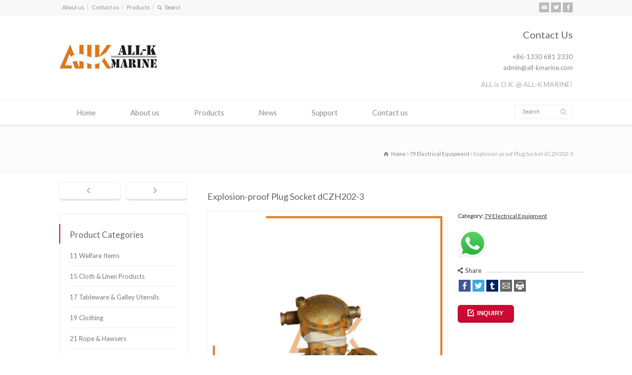

--- FILE ---
content_type: text/html; charset=UTF-8
request_url: https://www.all-kmarine.com/product-detail/explosion-proof-plug-socket-dczh202-3/
body_size: 19155
content:
<!doctype html>
<html lang="en-US" class="no-js">
<head> 
<meta charset="UTF-8" />  
<meta name="viewport" content="width=device-width, initial-scale=1, maximum-scale=1"><link rel="alternate" type="application/rss+xml" title="All-K Marine Co., Ltd. RSS Feed" href="https://www.all-kmarine.com/feed/" />
<link rel="alternate" type="application/atom+xml" title="All-K Marine Co., Ltd. Atom Feed" href="https://www.all-kmarine.com/feed/atom/" />
<link rel="pingback" href="https://www.all-kmarine.com/xmlrpc.php" />
<title>Explosion-proof Plug Socket dCZH202-3 &#8211; All-K Marine Co., Ltd.</title>
<meta name='robots' content='max-image-preview:large' />
<link rel='dns-prefetch' href='//fonts.googleapis.com' />
<link rel="alternate" type="application/rss+xml" title="All-K Marine Co., Ltd. &raquo; Feed" href="https://www.all-kmarine.com/feed/" />
<script type="text/javascript">
window._wpemojiSettings = {"baseUrl":"https:\/\/s.w.org\/images\/core\/emoji\/14.0.0\/72x72\/","ext":".png","svgUrl":"https:\/\/s.w.org\/images\/core\/emoji\/14.0.0\/svg\/","svgExt":".svg","source":{"concatemoji":"https:\/\/www.all-kmarine.com\/wp-includes\/js\/wp-emoji-release.min.js?ver=6.2.2"}};
/*! This file is auto-generated */
!function(e,a,t){var n,r,o,i=a.createElement("canvas"),p=i.getContext&&i.getContext("2d");function s(e,t){p.clearRect(0,0,i.width,i.height),p.fillText(e,0,0);e=i.toDataURL();return p.clearRect(0,0,i.width,i.height),p.fillText(t,0,0),e===i.toDataURL()}function c(e){var t=a.createElement("script");t.src=e,t.defer=t.type="text/javascript",a.getElementsByTagName("head")[0].appendChild(t)}for(o=Array("flag","emoji"),t.supports={everything:!0,everythingExceptFlag:!0},r=0;r<o.length;r++)t.supports[o[r]]=function(e){if(p&&p.fillText)switch(p.textBaseline="top",p.font="600 32px Arial",e){case"flag":return s("\ud83c\udff3\ufe0f\u200d\u26a7\ufe0f","\ud83c\udff3\ufe0f\u200b\u26a7\ufe0f")?!1:!s("\ud83c\uddfa\ud83c\uddf3","\ud83c\uddfa\u200b\ud83c\uddf3")&&!s("\ud83c\udff4\udb40\udc67\udb40\udc62\udb40\udc65\udb40\udc6e\udb40\udc67\udb40\udc7f","\ud83c\udff4\u200b\udb40\udc67\u200b\udb40\udc62\u200b\udb40\udc65\u200b\udb40\udc6e\u200b\udb40\udc67\u200b\udb40\udc7f");case"emoji":return!s("\ud83e\udef1\ud83c\udffb\u200d\ud83e\udef2\ud83c\udfff","\ud83e\udef1\ud83c\udffb\u200b\ud83e\udef2\ud83c\udfff")}return!1}(o[r]),t.supports.everything=t.supports.everything&&t.supports[o[r]],"flag"!==o[r]&&(t.supports.everythingExceptFlag=t.supports.everythingExceptFlag&&t.supports[o[r]]);t.supports.everythingExceptFlag=t.supports.everythingExceptFlag&&!t.supports.flag,t.DOMReady=!1,t.readyCallback=function(){t.DOMReady=!0},t.supports.everything||(n=function(){t.readyCallback()},a.addEventListener?(a.addEventListener("DOMContentLoaded",n,!1),e.addEventListener("load",n,!1)):(e.attachEvent("onload",n),a.attachEvent("onreadystatechange",function(){"complete"===a.readyState&&t.readyCallback()})),(e=t.source||{}).concatemoji?c(e.concatemoji):e.wpemoji&&e.twemoji&&(c(e.twemoji),c(e.wpemoji)))}(window,document,window._wpemojiSettings);
</script>
<style type="text/css">
img.wp-smiley,
img.emoji {
	display: inline !important;
	border: none !important;
	box-shadow: none !important;
	height: 1em !important;
	width: 1em !important;
	margin: 0 0.07em !important;
	vertical-align: -0.1em !important;
	background: none !important;
	padding: 0 !important;
}
</style>
	<link rel='stylesheet' id='wp-block-library-css' href='https://www.all-kmarine.com/wp-includes/css/dist/block-library/style.min.css?ver=6.2.2' type='text/css' media='all' />
<link rel='stylesheet' id='classic-theme-styles-css' href='https://www.all-kmarine.com/wp-includes/css/classic-themes.min.css?ver=6.2.2' type='text/css' media='all' />
<style id='global-styles-inline-css' type='text/css'>
body{--wp--preset--color--black: #000000;--wp--preset--color--cyan-bluish-gray: #abb8c3;--wp--preset--color--white: #ffffff;--wp--preset--color--pale-pink: #f78da7;--wp--preset--color--vivid-red: #cf2e2e;--wp--preset--color--luminous-vivid-orange: #ff6900;--wp--preset--color--luminous-vivid-amber: #fcb900;--wp--preset--color--light-green-cyan: #7bdcb5;--wp--preset--color--vivid-green-cyan: #00d084;--wp--preset--color--pale-cyan-blue: #8ed1fc;--wp--preset--color--vivid-cyan-blue: #0693e3;--wp--preset--color--vivid-purple: #9b51e0;--wp--preset--gradient--vivid-cyan-blue-to-vivid-purple: linear-gradient(135deg,rgba(6,147,227,1) 0%,rgb(155,81,224) 100%);--wp--preset--gradient--light-green-cyan-to-vivid-green-cyan: linear-gradient(135deg,rgb(122,220,180) 0%,rgb(0,208,130) 100%);--wp--preset--gradient--luminous-vivid-amber-to-luminous-vivid-orange: linear-gradient(135deg,rgba(252,185,0,1) 0%,rgba(255,105,0,1) 100%);--wp--preset--gradient--luminous-vivid-orange-to-vivid-red: linear-gradient(135deg,rgba(255,105,0,1) 0%,rgb(207,46,46) 100%);--wp--preset--gradient--very-light-gray-to-cyan-bluish-gray: linear-gradient(135deg,rgb(238,238,238) 0%,rgb(169,184,195) 100%);--wp--preset--gradient--cool-to-warm-spectrum: linear-gradient(135deg,rgb(74,234,220) 0%,rgb(151,120,209) 20%,rgb(207,42,186) 40%,rgb(238,44,130) 60%,rgb(251,105,98) 80%,rgb(254,248,76) 100%);--wp--preset--gradient--blush-light-purple: linear-gradient(135deg,rgb(255,206,236) 0%,rgb(152,150,240) 100%);--wp--preset--gradient--blush-bordeaux: linear-gradient(135deg,rgb(254,205,165) 0%,rgb(254,45,45) 50%,rgb(107,0,62) 100%);--wp--preset--gradient--luminous-dusk: linear-gradient(135deg,rgb(255,203,112) 0%,rgb(199,81,192) 50%,rgb(65,88,208) 100%);--wp--preset--gradient--pale-ocean: linear-gradient(135deg,rgb(255,245,203) 0%,rgb(182,227,212) 50%,rgb(51,167,181) 100%);--wp--preset--gradient--electric-grass: linear-gradient(135deg,rgb(202,248,128) 0%,rgb(113,206,126) 100%);--wp--preset--gradient--midnight: linear-gradient(135deg,rgb(2,3,129) 0%,rgb(40,116,252) 100%);--wp--preset--duotone--dark-grayscale: url('#wp-duotone-dark-grayscale');--wp--preset--duotone--grayscale: url('#wp-duotone-grayscale');--wp--preset--duotone--purple-yellow: url('#wp-duotone-purple-yellow');--wp--preset--duotone--blue-red: url('#wp-duotone-blue-red');--wp--preset--duotone--midnight: url('#wp-duotone-midnight');--wp--preset--duotone--magenta-yellow: url('#wp-duotone-magenta-yellow');--wp--preset--duotone--purple-green: url('#wp-duotone-purple-green');--wp--preset--duotone--blue-orange: url('#wp-duotone-blue-orange');--wp--preset--font-size--small: 13px;--wp--preset--font-size--medium: 20px;--wp--preset--font-size--large: 36px;--wp--preset--font-size--x-large: 42px;--wp--preset--spacing--20: 0.44rem;--wp--preset--spacing--30: 0.67rem;--wp--preset--spacing--40: 1rem;--wp--preset--spacing--50: 1.5rem;--wp--preset--spacing--60: 2.25rem;--wp--preset--spacing--70: 3.38rem;--wp--preset--spacing--80: 5.06rem;--wp--preset--shadow--natural: 6px 6px 9px rgba(0, 0, 0, 0.2);--wp--preset--shadow--deep: 12px 12px 50px rgba(0, 0, 0, 0.4);--wp--preset--shadow--sharp: 6px 6px 0px rgba(0, 0, 0, 0.2);--wp--preset--shadow--outlined: 6px 6px 0px -3px rgba(255, 255, 255, 1), 6px 6px rgba(0, 0, 0, 1);--wp--preset--shadow--crisp: 6px 6px 0px rgba(0, 0, 0, 1);}:where(.is-layout-flex){gap: 0.5em;}body .is-layout-flow > .alignleft{float: left;margin-inline-start: 0;margin-inline-end: 2em;}body .is-layout-flow > .alignright{float: right;margin-inline-start: 2em;margin-inline-end: 0;}body .is-layout-flow > .aligncenter{margin-left: auto !important;margin-right: auto !important;}body .is-layout-constrained > .alignleft{float: left;margin-inline-start: 0;margin-inline-end: 2em;}body .is-layout-constrained > .alignright{float: right;margin-inline-start: 2em;margin-inline-end: 0;}body .is-layout-constrained > .aligncenter{margin-left: auto !important;margin-right: auto !important;}body .is-layout-constrained > :where(:not(.alignleft):not(.alignright):not(.alignfull)){max-width: var(--wp--style--global--content-size);margin-left: auto !important;margin-right: auto !important;}body .is-layout-constrained > .alignwide{max-width: var(--wp--style--global--wide-size);}body .is-layout-flex{display: flex;}body .is-layout-flex{flex-wrap: wrap;align-items: center;}body .is-layout-flex > *{margin: 0;}:where(.wp-block-columns.is-layout-flex){gap: 2em;}.has-black-color{color: var(--wp--preset--color--black) !important;}.has-cyan-bluish-gray-color{color: var(--wp--preset--color--cyan-bluish-gray) !important;}.has-white-color{color: var(--wp--preset--color--white) !important;}.has-pale-pink-color{color: var(--wp--preset--color--pale-pink) !important;}.has-vivid-red-color{color: var(--wp--preset--color--vivid-red) !important;}.has-luminous-vivid-orange-color{color: var(--wp--preset--color--luminous-vivid-orange) !important;}.has-luminous-vivid-amber-color{color: var(--wp--preset--color--luminous-vivid-amber) !important;}.has-light-green-cyan-color{color: var(--wp--preset--color--light-green-cyan) !important;}.has-vivid-green-cyan-color{color: var(--wp--preset--color--vivid-green-cyan) !important;}.has-pale-cyan-blue-color{color: var(--wp--preset--color--pale-cyan-blue) !important;}.has-vivid-cyan-blue-color{color: var(--wp--preset--color--vivid-cyan-blue) !important;}.has-vivid-purple-color{color: var(--wp--preset--color--vivid-purple) !important;}.has-black-background-color{background-color: var(--wp--preset--color--black) !important;}.has-cyan-bluish-gray-background-color{background-color: var(--wp--preset--color--cyan-bluish-gray) !important;}.has-white-background-color{background-color: var(--wp--preset--color--white) !important;}.has-pale-pink-background-color{background-color: var(--wp--preset--color--pale-pink) !important;}.has-vivid-red-background-color{background-color: var(--wp--preset--color--vivid-red) !important;}.has-luminous-vivid-orange-background-color{background-color: var(--wp--preset--color--luminous-vivid-orange) !important;}.has-luminous-vivid-amber-background-color{background-color: var(--wp--preset--color--luminous-vivid-amber) !important;}.has-light-green-cyan-background-color{background-color: var(--wp--preset--color--light-green-cyan) !important;}.has-vivid-green-cyan-background-color{background-color: var(--wp--preset--color--vivid-green-cyan) !important;}.has-pale-cyan-blue-background-color{background-color: var(--wp--preset--color--pale-cyan-blue) !important;}.has-vivid-cyan-blue-background-color{background-color: var(--wp--preset--color--vivid-cyan-blue) !important;}.has-vivid-purple-background-color{background-color: var(--wp--preset--color--vivid-purple) !important;}.has-black-border-color{border-color: var(--wp--preset--color--black) !important;}.has-cyan-bluish-gray-border-color{border-color: var(--wp--preset--color--cyan-bluish-gray) !important;}.has-white-border-color{border-color: var(--wp--preset--color--white) !important;}.has-pale-pink-border-color{border-color: var(--wp--preset--color--pale-pink) !important;}.has-vivid-red-border-color{border-color: var(--wp--preset--color--vivid-red) !important;}.has-luminous-vivid-orange-border-color{border-color: var(--wp--preset--color--luminous-vivid-orange) !important;}.has-luminous-vivid-amber-border-color{border-color: var(--wp--preset--color--luminous-vivid-amber) !important;}.has-light-green-cyan-border-color{border-color: var(--wp--preset--color--light-green-cyan) !important;}.has-vivid-green-cyan-border-color{border-color: var(--wp--preset--color--vivid-green-cyan) !important;}.has-pale-cyan-blue-border-color{border-color: var(--wp--preset--color--pale-cyan-blue) !important;}.has-vivid-cyan-blue-border-color{border-color: var(--wp--preset--color--vivid-cyan-blue) !important;}.has-vivid-purple-border-color{border-color: var(--wp--preset--color--vivid-purple) !important;}.has-vivid-cyan-blue-to-vivid-purple-gradient-background{background: var(--wp--preset--gradient--vivid-cyan-blue-to-vivid-purple) !important;}.has-light-green-cyan-to-vivid-green-cyan-gradient-background{background: var(--wp--preset--gradient--light-green-cyan-to-vivid-green-cyan) !important;}.has-luminous-vivid-amber-to-luminous-vivid-orange-gradient-background{background: var(--wp--preset--gradient--luminous-vivid-amber-to-luminous-vivid-orange) !important;}.has-luminous-vivid-orange-to-vivid-red-gradient-background{background: var(--wp--preset--gradient--luminous-vivid-orange-to-vivid-red) !important;}.has-very-light-gray-to-cyan-bluish-gray-gradient-background{background: var(--wp--preset--gradient--very-light-gray-to-cyan-bluish-gray) !important;}.has-cool-to-warm-spectrum-gradient-background{background: var(--wp--preset--gradient--cool-to-warm-spectrum) !important;}.has-blush-light-purple-gradient-background{background: var(--wp--preset--gradient--blush-light-purple) !important;}.has-blush-bordeaux-gradient-background{background: var(--wp--preset--gradient--blush-bordeaux) !important;}.has-luminous-dusk-gradient-background{background: var(--wp--preset--gradient--luminous-dusk) !important;}.has-pale-ocean-gradient-background{background: var(--wp--preset--gradient--pale-ocean) !important;}.has-electric-grass-gradient-background{background: var(--wp--preset--gradient--electric-grass) !important;}.has-midnight-gradient-background{background: var(--wp--preset--gradient--midnight) !important;}.has-small-font-size{font-size: var(--wp--preset--font-size--small) !important;}.has-medium-font-size{font-size: var(--wp--preset--font-size--medium) !important;}.has-large-font-size{font-size: var(--wp--preset--font-size--large) !important;}.has-x-large-font-size{font-size: var(--wp--preset--font-size--x-large) !important;}
.wp-block-navigation a:where(:not(.wp-element-button)){color: inherit;}
:where(.wp-block-columns.is-layout-flex){gap: 2em;}
.wp-block-pullquote{font-size: 1.5em;line-height: 1.6;}
</style>
<link rel='stylesheet' id='contact-form-7-css' href='https://www.all-kmarine.com/wp-content/plugins/contact-form-7/includes/css/styles.css?ver=4.3.1' type='text/css' media='all' />
<link rel='stylesheet' id='wpfront-scroll-top-css' href='https://www.all-kmarine.com/wp-content/plugins/wpfront-scroll-top/css/wpfront-scroll-top.css?ver=1.4.4' type='text/css' media='all' />
<link rel='stylesheet' id='normalize-css' href='https://www.all-kmarine.com/wp-content/themes/rttheme18/css/normalize.css?ver=6.2.2' type='text/css' media='all' />
<link rel='stylesheet' id='theme-framework-css' href='https://www.all-kmarine.com/wp-content/themes/rttheme18/css/rt-css-framework.css?ver=6.2.2' type='text/css' media='all' />
<link rel='stylesheet' id='fontello-css' href='https://www.all-kmarine.com/wp-content/themes/rttheme18/css/fontello/css/fontello.css?ver=6.2.2' type='text/css' media='all' />
<link rel='stylesheet' id='jackbox-css' href='https://www.all-kmarine.com/wp-content/themes/rttheme18/js/lightbox/css/jackbox.min.css?ver=6.2.2' type='text/css' media='all' />
<link rel='stylesheet' id='theme-style-all-css' href='https://www.all-kmarine.com/wp-content/themes/rttheme18/css/style.css?ver=6.2.2' type='text/css' media='all' />
<link rel='stylesheet' id='jquery-owl-carousel-css' href='https://www.all-kmarine.com/wp-content/themes/rttheme18/css/owl.carousel.css?ver=6.2.2' type='text/css' media='all' />
<link rel='stylesheet' id='flex-slider-css-css' href='https://www.all-kmarine.com/wp-content/themes/rttheme18/css/flexslider.css?ver=6.2.2' type='text/css' media='all' />
<link rel='stylesheet' id='progression-player-css' href='https://www.all-kmarine.com/wp-content/themes/rttheme18/js/video_player/progression-player.css?ver=6.2.2' type='text/css' media='all' />
<link rel='stylesheet' id='progression-skin-minimal-light-css' href='https://www.all-kmarine.com/wp-content/themes/rttheme18/js/video_player/skin-minimal-light.css?ver=6.2.2' type='text/css' media='all' />
<link rel='stylesheet' id='isotope-css-css' href='https://www.all-kmarine.com/wp-content/themes/rttheme18/css/isotope.css?ver=6.2.2' type='text/css' media='all' />
<link rel='stylesheet' id='jquery-colortip-css' href='https://www.all-kmarine.com/wp-content/themes/rttheme18/css/colortip-1.0-jquery.css?ver=6.2.2' type='text/css' media='all' />
<link rel='stylesheet' id='animate-css' href='https://www.all-kmarine.com/wp-content/themes/rttheme18/css/animate.css?ver=6.2.2' type='text/css' media='all' />
<!--[if IE 7]>
<link rel='stylesheet' id='theme-ie7-css' href='https://www.all-kmarine.com/wp-content/themes/rttheme18/css/ie7.css?ver=6.2.2' type='text/css' media='all' />
<![endif]-->
<!--[if lt IE 9]>
<link rel='stylesheet' id='theme-ltie9-css' href='https://www.all-kmarine.com/wp-content/themes/rttheme18/css/before_ie9.css?ver=6.2.2' type='text/css' media='all' />
<![endif]-->
<link rel='stylesheet' id='easy_table_style-css' href='https://www.all-kmarine.com/wp-content/plugins/easy-table/themes/cuscosky/style.css?ver=1.5.3' type='text/css' media='all' />
<link rel='stylesheet' id='tablepress-default-css' href='https://www.all-kmarine.com/wp-content/plugins/tablepress/css/default.min.css?ver=1.7' type='text/css' media='all' />
<link rel='stylesheet' id='theme-skin-css' href='https://www.all-kmarine.com/wp-content/themes/rttheme18/css/orange-style.css?ver=6.2.2' type='text/css' media='all' />
<style id='theme-skin-inline-css' type='text/css'>
.retina#logo{background: url('https://www.all-kmarine.com/wp-content/uploads/2016/07/ALL-K-MARINE-LOGO-B.jpg') no-repeat scroll 0 0 / 100% auto transparent;-moz-background-size:100%;-webkit-background-size:100%;-o-background-size:100%; background-size: 100%;} .retina#logo img{display: none;}
#navigation_bar > ul > li > a{font-family:'Lato',sans-serif;font-weight:normal !important}.flex-caption,.pricing_table .table_wrap ul > li.caption,.pricing_table .table_wrap.highlight ul > li.caption,.banner p,.sidebar .featured_article_title,.footer_widgets_row .featured_article_title,.latest-news a.title,h1,h2,h3,h4,h5{font-family:'Lato',sans-serif;font-weight:normal !important}body,#navigation_bar > ul > li > a span,.product_info h5,.product_item_holder h5,#slogan_text{font-family:'Lato',sans-serif;font-weight:normal !important}.testimonial .text,blockquote p{font-family:'Lato',sans-serif;font-weight:normal !important}#navigation_bar > ul > li > a{font-size:15px}#navigation_bar > ul > li.current_page_item > a:after,#navigation_bar > ul > li.current-menu-ancestor > a:after,#navigation_bar > ul > li:hover > a:after,#navigation_bar > ul > li > a:after{background-color:#ca0a31}#navigation .sub-menu li a:hover,#navigation .sub-menu li:hover > a{box-shadow:inset 2px 0 0 #ca0a31}#navigation_bar > ul > li.current_page_item > a,#navigation_bar > ul > li.current-menu-ancestor > a,#navigation_bar > ul > li > a:hover,#navigation_bar > ul > li:hover > a{color:#ca0a31}.content_block_background .social_share .s_buttons,.content_block_background .woocommerce span.onsale,.woocommerce-page .content_block_background span.onsale,.woocommerce .content_block_background mark,.content_block_background .woocommerce .addresses .title .edit,.woocommerce-page .content_block_background .addresses .title .edit,.content_block_background .flex-active-slide .caption-one,.content_block_background .flexslider .flex-direction-nav a,.content_block_background .flexslider .carousel .flex-direction-nav a,.content_block_background .imgeffect a,.content_block_background .featured .default_icon .heading_icon,.content_block_background .medium_rounded_icon,.content_block_background .big_square_icon,.content_block_background .title_icon,.content_block_background .button_.default,.content_block_background .pricing_table .table_wrap.highlight ul > li.price div:before,.content_block_background .featured a.read_more,.content_block_background .featured a.more-link,.content_block_background .carousel-holder.with_heading .owl-controls .owl-buttons div,.content_block_background .rt-toggle ol li .toggle-number,.content_block_background .rt-toggle ol li.open .toggle-number,.content_block_background .latest-news .featured-image .date,.content_block_background .social_share .icon-share:before,.content_block_background .commententry .navigation > div,.content_block_background .commententry .navigation a,.content_block_background .blog_list h1[class^="icon-"]:before,.content_block_background .blog_list h2[class^="icon-"]:before,.content_block_background hr.style-six:before,.content_block_background .with_borders .box:before,.content_block_background .portfolio_boxes .box:before,.content_block_background .with_borders .box:after,.content_block_background .portfolio_boxes .box:after,.content_block_background .tab-style-three .tabs .with_icon a.current > span:before,.content_block_background .sidebar .featured_article_title:before{background:#ca0a31}.content_block_background .pricing_table .table_wrap.highlight ul > li.caption,.content_block_background .flex-active-slide .caption-one,.content_block_background .flexslider .flex-direction-nav a,.content_block_background .flexslider .carousel .flex-direction-nav a,.content_block_background .imgeffect a,.content_block_background .chained_contents > ul li:hover .image.chanied_media_holder:after,.content_block_background .chained_contents li:hover .icon_holder.rounded:before{background-color:#ca0a31}.content_block_background a,.content_block_background .widget_archive ul li a:hover,.content_block_background .widget_links ul li a:hover,.content_block_background .widget_nav_menu ul li a:hover,.content_block_background .widget_categories ul li a:hover,.content_block_background .widget_meta ul li a:hover,.content_block_background .widget_recent_entries  ul li a:hover,.content_block_background .widget_pages  ul li a:hover,.content_block_background .widget_rss ul li a:hover,.content_block_background .widget_recent_comments ul li a:hover,.content_block_background .widget_rt_categories ul li a:hover,.content_block_background .widget_product_categories ul li a:hover,.content_block_background .imgeffect a:hover,.content_block_background .woocommerce .star-rating,.woocommerce-page .content_block_background  .star-rating,.content_block_background .woocommerce .cart-collaterals .cart_totals h2:before,.woocommerce-page .content_block_background .cart-collaterals .cart_totals h2:before,.content_block_background .woocommerce .cart-collaterals .shipping_calculator h2:before,.woocommerce-page .content_block_background .cart-collaterals .shipping_calculator h2:before,.woocommerce-account .content_block_background .woocommerce .addresses h3:before,.content_block_background .heading_icon,.content_block_background .large_icon,.content_block_background .big_icon,.content_block_background .big_rounded_icon,.content_block_background .featured a.read_more:hover,.content_block_background a.more-link:hover,.content_block_background .latest-news-2 a.title:hover,.content_block_background .social_share:hover .icon-share:before,.content_block_background h1 a:hover,.content_block_background h2 a:hover,.content_block_background h3 a:hover,.content_block_background h4 a:hover,.content_block_background h5 a:hover,.content_block_background h6 a:hover,.content_block_background .with_icons.colored > li span,.content_block_background #reply-title:before,.content_block_background a,.content_block_background .widget_archive ul li a:hover,.content_block_background .widget_links ul li a:hover,.content_block_background .widget_nav_menu ul li a:hover,.content_block_background .widget_categories ul li a:hover,.content_block_background .widget_meta ul li a:hover,.content_block_background .widget_recent_entries ul li a:hover,.content_block_background .widget_pages ul li a:hover,.content_block_background .widget_rss ul li a:hover,.content_block_background .widget_recent_comments ul li a:hover,.content_block_background .widget_rt_categories ul li a:hover,.content_block_background .widget_product_categories ul li a:hover,.content_block_background .imgeffect a:hover,.content_block_background .heading_icon,.content_block_background .large_icon,.content_block_background .big_icon,.content_block_background .big_rounded_icon,.content_block_background a.read_more:hover,.content_block_background a.more-link:hover,.content_block_background .latest-news-2 a.title:hover,.content_block_background .social_share:hover .icon-share:before,.content_block_background .with_icons.colored > li span,.content_block_background #reply-title:before,.content_block_background .content.full > .row > hr.style-six:after,.content_block_background .pin:after,.content_block_background .filter_navigation li a.active:before,.content_block_background .filter_navigation li a.active,.content_block_background .filter_navigation li a:hover,.content_block_background hr.style-eight:after,.content_block_background ul.page-numbers li a:hover,.content_block_background ul.page-numbers li .current,.content_block_background .widget ul li.current-menu-item > a,.content_block_background .widget_rt_categories ul li.current-cat > a,.content_block_background .widget_product_categories ul li.current-cat > a{color:#ca0a31}.content_block_background .big_rounded_icon.loaded,.content_block_background .featured a.read_more,.content_block_background .featured a.more-link,.content_block_background .social_share .s_buttons,.content_block_background .pin:after,.content_block_background hr.style-eight,.content_block_background .with_icons.icon_borders.colored li span{border-color:#ca0a31}.content_block_background .tabs_wrap .tabs a.current,.content_block_background .tabs_wrap .tabs a.current:hover,.content_block_background .tabs_wrap .tabs a:hover,.content_block_background .tabs_wrap .tabs li.current a{border-bottom-color:#ca0a31}.content_block_background .vertical_tabs ul.tabs a.current,.content_block_background .vertical_tabs ul.tabs a.current:hover,.content_block_background .vertical_tabs ul.tabs a:hover,.content_block_background .vertical_tabs ul.tabs li.current a{border-right-color:#ca0a31}.content_block_background .imgeffect a,.content_block_background .featured a.read_more{color:#fff}.content_block_background .imgeffect a:hover,.content_block_background .featured a.read_more:hover{background:#fff}.content_block_background,.content_block_background .tabs_wrap .tabs a,.content_block_background .banner .featured_text,.content_block_background .rt_form input[type="button"],.content_block_background .rt_form input[type="submit"],.content_block_background .rt_form input[type="text"],.content_block_background .rt_form select,.content_block_background .rt_form textarea,.content_block_background .woocommerce a.button,.woocommerce-page .content_block_background a.button,.content_block_background .content_block_background .woocommerce button.button,.woocommerce-page .content_block_background button.button,.content_block_background .woocommerce input.button,.woocommerce-page .content_block_background input.button,.content_block_background .woocommerce #respond input#submit,.woocommerce-page .content_block_background #respond input#submit,.content_block_background .woocommerce #content input.button,.woocommerce-page .content_block_background #content input.button,.content_block_background .woocommerce a.button.alt,.woocommerce-page .content_block_background a.button.alt,.content_block_background .woocommerce button.button.alt,.woocommerce-page .content_block_background button.button.alt,.content_block_background .woocommerce input.button.alt,.woocommerce-page .content_block_background input.button.alt,.content_block_background .woocommerce #respond input#submit.alt,.woocommerce-page .content_block_background #respond input#submit.alt,.content_block_background .woocommerce #content input.button.alt,.woocommerce-page .content_block_background #content input.button.alt,.content_block_background .widget_archive ul li a,.content_block_background .widget_links ul li a,.content_block_background .widget_nav_menu ul li a,.content_block_background .widget_categories ul li a,.content_block_background .widget_meta ul li a,.content_block_background .widget_recent_entries ul li a,.content_block_background .widget_pages ul li a,.content_block_background .widget_rss ul li a,.content_block_background .widget_recent_comments ul li a,.content_block_background .widget_product_categories ul li a,.content_block_background .info_box,.content_block_background .breadcrumb,.content_block_background .page-numbers li a,.content_block_background .page-numbers li > span,.content_block_background .rt_comments ol.commentlist li a,.content_block_background .cancel-reply a,.content_block_background .rt_comments ol.commentlist li .comment-body .comment-meta a,.content_block_background #cancel-comment-reply-link,.content_block_background .breadcrumb a,.content_block_background .breadcrumb span,.content_block_background #slogan_text,.content_block_background .filter_navigation li a,.content_block_background .widget ul{color:#434343}.content_block_background .blog_list .post_data,.content_block_background .blog_list .post_data a,.content_block_background .woocommerce .star-rating,.content_block_background .woocommerce-page .star-rating,.content_block_background .testimonial .text .icon-quote-left,.content_block_background .testimonial .text .icon-quote-right,.content_block_background .client_info,.content_block_background .rt_form label,.content_block_background i.decs_text,.content_block_background .client_info,.content_block_background .with_icons > li span,.content_block_background .with_icons.light > li span,.content_block_background .price del,.content_block_background .product_meta,.content_block_background span.top,.content_block_background .rt_comments ol.commentlist li .comment-body .comment-meta,.content_block_background .cancel-reply,.content_block_background .rt_comments ol.commentlist li .comment-body .author-name,.content_block_background .rt_comments ol.commentlist li p,.content_block_background li.comment #respond,.content_block_background .recent_posts .widget-meta,.content_block_background .content_block.archives .head_text h1,.content_block_background .content_block.archives .head_text h2{color:#636363}.content_block_background h1 a,.content_block_background h2 a,.content_block_background h3 a,.content_block_background h4 a,.content_block_background h5 a,.content_block_background h6 a,.content_block_background h1,.content_block_background h2,.content_block_background h3,.content_block_background h4,.content_block_background h5,.content_block_background h6,.content_block_background .latest-news-2 .title,.content_block_background.woocommerce ul.cart_list li a,.content_block_background .woocommerce ul.product_list_widget li a,.woocommerce-page .content_block_background ul.cart_list li a,.woocommerce-page .content_block_background ul.product_list_widget li a,.content_block_background .heading h1,.content_block_background .heading h2,.content_block_background .footer .featured_article_title,.content_block_background .recent_posts .title a{color:#666666}.content_block_background a,.content_block_background .latest-news a.title,.content_block_background .doc_icons ul li a,.content_block_background .filter_navigation li a.active:before{color:#333333}.content_holder .content_footer h1 a:hover,.content_holder .content_footer h2 a:hover,.content_holder .content_footer h3 a:hover,.content_holder .content_footer h4 a:hover,.content_holder .content_footer h5 a:hover,.content_holder .content_footer h6 a:hover,.content_holder .content_footer .latest-news-2 .title:hover,.content_holder .content_footer .woocommerce  ul.cart_list li a:hover,.content_holder .content_footer .woocommerce ul.product_list_widget li a:hover,.woocommerce-page .content_holder .content_footer ul.cart_list li a:hover,.woocommerce-page .content_holder .content_footer ul.product_list_widget li a:hover{color:#ca0a31}.content_holder .content_footer a:hover,.content_holder .content_footer .latest-news a.title:hover,.content_holder .content_footer .doc_icons ul li a:hover,.content_holder .content_footer .woocommerce ul.cart_list li a:hover,.content_holder .content_footer .woocommerce ul.product_list_widget li a:hover,.woocommerce-page .content_holder .content_footer ul.cart_list li a:hover,.woocommerce-page .content_holder .content_footer ul.product_list_widget li a:hover,.content_holder .content_footer .rt_comments ol.commentlist li .comment-body .comment-meta a:hover,.content_holder .content_footer #cancel-comment-reply-link:hover,.content_holder .content_footer .breadcrumb a:hover span,.content_holder .content_footer .blog_list .post_data a:hover,.content_holder .content_footer .widget ul li a:hover{color:#ca0a31}#header .social_share .s_buttons,#header .woocommerce span.onsale,.woocommerce-page #header span.onsale,.woocommerce #header mark,#header .woocommerce .addresses .title .edit,.woocommerce-page #header .addresses .title .edit,#header .flex-active-slide .caption-one,#header .flexslider .flex-direction-nav a,#header .flexslider .carousel .flex-direction-nav a,#header .imgeffect a,#header .featured .default_icon .heading_icon,#header .medium_rounded_icon,#header .big_square_icon,#header .title_icon,#header .button_.default,#header .pricing_table .table_wrap.highlight ul > li.price div:before,#header .featured a.read_more,#header .featured a.more-link,#header .carousel-holder.with_heading .owl-controls .owl-buttons div,#header .rt-toggle ol li .toggle-number,#header .rt-toggle ol li.open .toggle-number,#header .latest-news .featured-image .date,#header .social_share .icon-share:before,#header .commententry .navigation > div,#header .commententry .navigation a,#header .blog_list h1[class^="icon-"]:before,#header .blog_list h2[class^="icon-"]:before,#header hr.style-six:before,#header .with_borders .box:before,#header .portfolio_boxes .box:before,#header .with_borders .box:after,#header .portfolio_boxes .box:after,#header .tab-style-three .tabs .with_icon a.current > span:before,#header .sidebar .featured_article_title:before{background:#ca0a31}#header .pricing_table .table_wrap.highlight ul > li.caption,#header .flex-active-slide .caption-one,#header .flexslider .flex-direction-nav a,#header .flexslider .carousel .flex-direction-nav a,#header .imgeffect a,#header .chained_contents > ul li:hover .image.chanied_media_holder:after,#header .chained_contents li:hover .icon_holder.rounded:before{background-color:#ca0a31}#header a,#header .widget_archive ul li a:hover,#header .widget_links ul li a:hover,#header .widget_nav_menu ul li a:hover,#header .widget_categories ul li a:hover,#header .widget_meta ul li a:hover,#header .widget_recent_entries  ul li a:hover,#header .widget_pages  ul li a:hover,#header .widget_rss ul li a:hover,#header .widget_recent_comments ul li a:hover,#header .widget_rt_categories ul li a:hover,#header .widget_product_categories ul li a:hover,#header .imgeffect a:hover,#header .woocommerce .star-rating,.woocommerce-page #header  .star-rating,#header .woocommerce .cart-collaterals .cart_totals h2:before,.woocommerce-page #header .cart-collaterals .cart_totals h2:before,#header .woocommerce .cart-collaterals .shipping_calculator h2:before,.woocommerce-page #header .cart-collaterals .shipping_calculator h2:before,.woocommerce-account #header .woocommerce .addresses h3:before,#header .heading_icon,#header .large_icon,#header .big_icon,#header .big_rounded_icon,#header .featured a.read_more:hover,#header a.more-link:hover,#header .latest-news-2 a.title:hover,#header .social_share:hover .icon-share:before,#header h1 a:hover,#header h2 a:hover,#header h3 a:hover,#header h4 a:hover,#header h5 a:hover,#header h6 a:hover,#header .with_icons.colored > li span,#header #reply-title:before,#header a,#header .widget_archive ul li a:hover,#header .widget_links ul li a:hover,#header .widget_nav_menu ul li a:hover,#header .widget_categories ul li a:hover,#header .widget_meta ul li a:hover,#header .widget_recent_entries ul li a:hover,#header .widget_pages ul li a:hover,#header .widget_rss ul li a:hover,#header .widget_recent_comments ul li a:hover,#header .widget_rt_categories ul li a:hover,#header .widget_product_categories ul li a:hover,#header .imgeffect a:hover,#header .heading_icon,#header .large_icon,#header .big_icon,#header .big_rounded_icon,#header a.read_more:hover,#header a.more-link:hover,#header .latest-news-2 a.title:hover,#header .social_share:hover .icon-share:before,#header .with_icons.colored > li span,#header #reply-title:before,#header .content.full > .row > hr.style-six:after,#header .pin:after,#header .filter_navigation li a.active:before,#header .filter_navigation li a.active,#header .filter_navigation li a:hover,#header hr.style-eight:after,#header ul.page-numbers li a:hover,#header ul.page-numbers li .current,#header .widget ul li.current-menu-item > a,#header .widget_rt_categories ul li.current-cat > a,#header .widget_product_categories ul li.current-cat > a{color:#ca0a31}#header .big_rounded_icon.loaded,#header .featured a.read_more,#header .featured a.more-link,#header .social_share .s_buttons,#header .pin:after,#header hr.style-eight,#header .with_icons.icon_borders.colored li span{border-color:#ca0a31}#header .tabs_wrap .tabs a.current,#header .tabs_wrap .tabs a.current:hover,#header .tabs_wrap .tabs a:hover,#header .tabs_wrap .tabs li.current a{border-bottom-color:#ca0a31}#header .vertical_tabs ul.tabs a.current,#header .vertical_tabs ul.tabs a.current:hover,#header .vertical_tabs ul.tabs a:hover,#header .vertical_tabs ul.tabs li.current a{border-right-color:#ca0a31}#header .imgeffect a,#header .featured a.read_more{color:#fff}#header .imgeffect a:hover,#header .featured a.read_more:hover{background:#fff}#header h1 a:hover,#header h2 a:hover,#header h3 a:hover,#header h4 a:hover,#header h5 a:hover,#header h6 a:hover,#header .latest-news-2 .title:hover,#header .woocommerce  ul.cart_list li a:hover,#header .woocommerce ul.product_list_widget li a:hover,.woocommerce-page #header ul.cart_list li a:hover,.woocommerce-page #header ul.product_list_widget li a:hover{color:#ca0a31}#header a:hover,#header .latest-news a.title:hover,#header .doc_icons ul li a:hover,#header .woocommerce ul.cart_list li a:hover,#header .woocommerce ul.product_list_widget li a:hover,.woocommerce-page #header ul.cart_list li a:hover,.woocommerce-page #header ul.product_list_widget li a:hover,#header .rt_comments ol.commentlist li .comment-body .comment-meta a:hover,#header #cancel-comment-reply-link:hover,#header .breadcrumb a:hover span,#header .blog_list .post_data a:hover,#header .widget ul li a:hover{color:#ca0a31}ul.footer_links a:hover,#footer .part1 a:hover{color:#ca0a31}@media only screen and (min-width:960px){.header-design2 .default_position #navigation_bar > ul > li > a{line-height:80px}.header-design2 #logo img{max-height:60px}.header-design2  #logo h1,.header-design2  #logo h1 a{padding:0;line-height:60px}.header-design2 .section_logo > section{display:table;height:60px}.header-design2 #logo > a{display:table-cell;vertical-align:middle}}@media only screen and (min-width:768px){#wpcf7-f2496-o1  input[type="text"],#wpcf7-f2496-o1  input[type="email"]{width:28%}#wpcf7-f2496-o1 .wpcf7-form textarea{width:100%}}@media only screen and (max-width:767px){#wpcf7-f2496-o1 input{margin-bottom:8px}}.skype_box{position:fixed;z-index:999;left:5px;bottom:0}.section_widget .top_links{float:right}.info_bar .breadcrumb{float:right}.only_breadcrumb .breadcrumb{text-align:right}#navigation li{border:0 none}#navigation li:first-child{border:0 none}.single-products .product_meta .posted_in{display:block}.product_custom_code img{margin:15px 0 !important}.product_custom_code p{padding:0}.product-share .share-title{position:relative;padding-bottom:5px}.product-share .icon-share:before{padding-right:5px}.product-share .icon-share:after{border-top:1px solid #ccc;content:"";margin-left:10px;position:absolute;width:85%;top:50%}.pane .ssba{display:none !important}#enquiry-form input,#enquiry-form select{padding:8px !important;-webkit-box-shadow:0 0 2px 2px rgba(0,0,0,0.02) inset;box-shadow:0 0 2px 2px rgba(0,0,0,0.02) inset;border-color:rgba(0,0,0,0.08);color:#444;border-radius:0}#enquiry-form select{width:100%}#enquiry-form textarea{border-color:#ccc;color:#626262}#enquiry-form .form-name-mail input{width:30%}#enquiry-form input[type="text"]:focus,#enquiry-form input[type="tel"]:focus,#enquiry-form  input[type="password"]:focus,#enquiry-form input[type="email"]:focus,#enquiry-form textarea:focus,select:focus{background-color:#e9f5fc !important;border-color:#d5e5ee;color:#1982c2}#enquiry-form p{padding:0}#enquiry-form p.t{margin-bottom:5px;font-weight:bold;color:#333}#enquiry-form p.c{margin-bottom:12px}.enquiry-btn{float:left;margin-top:25px}.single-products .snp-root{display:none}.tax-product_categories .product_info p{display:none}.blog_list{margin:0 auto}.blog_list .post-title-holder{border-bottom:1px solid #eee}.blog_list h1{font-size:20px;color:#222}.blog_list h2{margin:0;padding:0;font-size:14px}.single-post .post_data{float:none !important;border-top:1px solid #ddd !important;padding-top:10px !important}.single-post .blog_list .post-title-holder{border:0 none !important}.blog_list .post_data{margin:0;padding:0}@media only screen and (max-width:320px){.blog_list .post_data{display:none}}@media only screen and (min-width:321px){.blog_list .post_data{float:right;border:0 none}}.sidebar .widget-meta{display:none}.sidebar .recent_posts li{border-bottom:1px solid #e9e9e9;padding-bottom:8px}.sidebar  .recent_posts .title{font-weight:normal}@media only screen and (max-width:959px){#top_bar{display:block !important}}.section_widget .widget{text-align:right}.top_content{min-height:0 !important}
</style>
<link rel='stylesheet' id='menu-css' href='//fonts.googleapis.com/css?family=Lato&#038;ver=6.2.2' type='text/css' media='all' />
<link rel='stylesheet' id='theme-style-css' href='https://www.all-kmarine.com/wp-content/themes/rttheme18/style.css?ver=6.2.2' type='text/css' media='all' />
<link rel='stylesheet' id='fancybox-css' href='https://www.all-kmarine.com/wp-content/plugins/easy-fancybox/fancybox/jquery.fancybox-1.3.7.min.css?ver=1.5.7' type='text/css' media='screen' />
<script type='text/javascript' src='https://www.all-kmarine.com/wp-includes/js/jquery/jquery.min.js?ver=3.6.4' id='jquery-core-js'></script>
<script type='text/javascript' src='https://www.all-kmarine.com/wp-includes/js/jquery/jquery-migrate.min.js?ver=3.4.0' id='jquery-migrate-js'></script>
<script type='text/javascript' src='https://www.all-kmarine.com/wp-content/plugins/wpfront-scroll-top/js/wpfront-scroll-top.js?ver=1.4.4' id='wpfront-scroll-top-js'></script>
<script type='text/javascript' src='https://www.all-kmarine.com/wp-content/themes/rttheme18/js/modernizr.min.js?ver=6.2.2' id='modernizr-js'></script>
<link rel="https://api.w.org/" href="https://www.all-kmarine.com/wp-json/" /><link rel="EditURI" type="application/rsd+xml" title="RSD" href="https://www.all-kmarine.com/xmlrpc.php?rsd" />
<link rel="wlwmanifest" type="application/wlwmanifest+xml" href="https://www.all-kmarine.com/wp-includes/wlwmanifest.xml" />
<meta name="generator" content="WordPress 6.2.2" />
<link rel="canonical" href="https://www.all-kmarine.com/product-detail/explosion-proof-plug-socket-dczh202-3/" />
<link rel='shortlink' href='https://www.all-kmarine.com/?p=12750' />
<link rel="alternate" type="application/json+oembed" href="https://www.all-kmarine.com/wp-json/oembed/1.0/embed?url=https%3A%2F%2Fwww.all-kmarine.com%2Fproduct-detail%2Fexplosion-proof-plug-socket-dczh202-3%2F" />
<link rel="alternate" type="text/xml+oembed" href="https://www.all-kmarine.com/wp-json/oembed/1.0/embed?url=https%3A%2F%2Fwww.all-kmarine.com%2Fproduct-detail%2Fexplosion-proof-plug-socket-dczh202-3%2F&#038;format=xml" />
<style type="text/css">	.ssba {
									
									
									
									
								}
								.ssba img
								{
									width: 24px !important;
									padding: 2px;
									border:  0;
									box-shadow: none !important;
									display: inline !important;
									vertical-align: middle;
								}
								.ssba, .ssba a
								{
									text-decoration:none;
									border:0;
									background: none;
									
									
									
									font-weight: bold;
								}.single-post .ssba-wrap{margin:20px 0;padding:15px 0;border-top:1px solid #ddd;border-bottom:1px solid #ddd;}</style><!--[if lt IE 9]><script src="https://www.all-kmarine.com/wp-content/themes/rttheme18/js/html5shiv.js"></script><![endif]--><!--[if gte IE 9]> <style type="text/css"> .gradient { filter: none; } </style> <![endif]-->
<!-- Easy FancyBox 1.5.7 using FancyBox 1.3.7 - RavanH (http://status301.net/wordpress-plugins/easy-fancybox/) -->
<script type="text/javascript">
/* <![CDATA[ */
var fb_timeout = null;
var fb_opts = { 'overlayShow' : true, 'hideOnOverlayClick' : true, 'showCloseButton' : true, 'centerOnScroll' : true, 'enableEscapeButton' : true, 'autoScale' : true };
var easy_fancybox_handler = function(){
	/* IMG */
	var fb_IMG_select = 'a[href*=".jpg"]:not(.nofancybox,.pin-it-button):has(img), area[href*=".jpg"]:not(.nofancybox):has(img), a[href*=".jpeg"]:not(.nofancybox,.pin-it-button):has(img), area[href*=".jpeg"]:not(.nofancybox):has(img), a[href*=".png"]:not(.nofancybox,.pin-it-button):has(img), area[href*=".png"]:not(.nofancybox):has(img)';
	jQuery(fb_IMG_select).addClass('fancybox image');
	var fb_IMG_sections = jQuery('div.gallery');
	fb_IMG_sections.each(function() { jQuery(this).find(fb_IMG_select).attr('rel', 'gallery-' + fb_IMG_sections.index(this)); });
	jQuery('a.fancybox, area.fancybox, li.fancybox a:not(li.nofancybox a)').fancybox( jQuery.extend({}, fb_opts, { 'transitionIn' : 'elastic', 'easingIn' : 'easeOutBack', 'transitionOut' : 'elastic', 'easingOut' : 'easeInBack', 'opacity' : false, 'hideOnContentClick' : false, 'titleShow' : true, 'titlePosition' : 'over', 'titleFromAlt' : true, 'showNavArrows' : true, 'enableKeyboardNav' : true, 'cyclic' : false }) );
	/* Auto-click */ 
	jQuery('#fancybox-auto').trigger('click');
}
/* ]]> */
</script>
</head>
<body class="products-template-default single single-products postid-12750  responsive menu-style-one full wide header-design1">

			<script type="text/javascript">
			/* <![CDATA[ */ 
				document.getElementsByTagName("html")[0].className.replace(/\no-js\b/, "js");
				window.onerror=function(){				
					document.getElementById("rt_loading").removeAttribute("class");
				}			 	
			/* ]]> */	
			</script> 
		
<!-- background wrapper -->
<div id="container">   


	<!-- mobile actions -->
	<section id="mobile_bar" class="clearfix">
		<div class="mobile_menu_control icon-menu"></div>
		<div class="top_bar_control icon-cog"></div>    
	</section>
	<!-- / end section #mobile_bar -->    

		<!-- top bar -->
	<section id="top_bar" class="clearfix">
		<div class="top_bar_container">    


					<ul id="top_navigation" class="top_links">

						<!--  top links -->
													<li id="menu-item-2603" class="menu-item menu-item-type-post_type menu-item-object-page menu-item-2603"><a href="https://www.all-kmarine.com/about-us/">About us</a></li>
<li id="menu-item-2604" class="menu-item menu-item-type-post_type menu-item-object-page menu-item-2604"><a href="https://www.all-kmarine.com/contact-us/">Contact us</a></li>
<li id="menu-item-2605" class="menu-item menu-item-type-post_type menu-item-object-page menu-item-2605"><a href="https://www.all-kmarine.com/products/">Products</a></li>
					              


							 

													<li><form action="https://www.all-kmarine.com//" method="get" class="showtextback" id="top_search_form"><span class="icon-search"></span><span><input type="text" class="search_text showtextback" size="1" name="s" id="top_search_field" value="Search" /></span></form></li>
						

						
						
					</ul>


					<ul class="social_media"><li class="mail"><a class="icon-mail" target="_blank" href="https://www.all-kmarine.com/contact" title="Email"><span>Email</span></a></li><li class="twitter"><a class="icon-twitter" target="_blank" href="https://twitter.com/allkmarine" title="Twitter"><span>twitter</span></a></li><li class="facebook"><a class="icon-facebook" target="_blank" href="https://www.facebook.com/All-K-Marine-Co-Ltd-388378807885353" title="Facebook"><span>Facebook</span></a></li></ul>

		</div><!-- / end div .top_bar_container -->    
	</section><!-- / end section #top_bar -->    
	    


		<!-- header -->
	<header id="header"> 

		<!-- header contents -->
		<section id="header_contents" class="clearfix">
				 
				
			<section class="section_logo logo_left three">			 
				<!-- logo -->
				<section id="logo">			 
					 <a href="https://www.all-kmarine.com" title="All-K Marine Co., Ltd."><img src="https://www.all-kmarine.com/wp-content/uploads/2016/07/ALL-K-MARINE-LOGO-S.jpg" alt="All-K Marine Co., Ltd." data-retina="https://www.all-kmarine.com/wp-content/uploads/2016/07/ALL-K-MARINE-LOGO-B.jpg"/></a> 
				</section><!-- end section #logo -->
			</section><!-- end section #logo -->	
			<section class="section_widget first three"></section><!-- end section .section_widget --><section class="section_widget second three"><div class="box box_layout clearfix column_class widget widget_text"><div class="caption"><h3 class="featured_article_title">Contact Us</h3></div><div class="space margin-b20"></div>			<div class="textwidget"><p>+86-1330 681 2330<br />
admin@all-kmarine.com</p>
</div>
		</div>
			<section id="slogan_text" class="right_side ">
				 ALL is O.K. @ ALL-K MARINE!
			</section></section><!-- end section .section_widget -->
		</section><!-- end section #header_contents -->  	


		<!-- navigation -->   
		<div class="nav_shadow sticky"><div class="nav_border"> 

			<nav id="navigation_bar" class="navigation  with_search with_small_logo"><div id="sticky_logo"><a href="https://www.all-kmarine.com" title="All-K Marine Co., Ltd."><img src="https://www.all-kmarine.com/wp-content/uploads/2016/07/ALL-K-MARINE-LOGO-S.jpg" alt="All-K Marine Co., Ltd." /></a></div><ul id="navigation" class="menu"><li id='menu-item-51'  class="menu-item menu-item-type-post_type menu-item-object-page menu-item-home top-level-0" data-column-size='0'><a  href="https://www.all-kmarine.com/">Home</a> </li>
<li id='menu-item-83'  class="menu-item menu-item-type-post_type menu-item-object-page top-level-1" data-column-size='0'><a  href="https://www.all-kmarine.com/about-us/">About us</a> </li>
<li id='menu-item-2422'  class="menu-item menu-item-type-post_type menu-item-object-page top-level-2" data-column-size='0'><a  href="https://www.all-kmarine.com/products/">Products</a> </li>
<li id='menu-item-97'  class="menu-item menu-item-type-post_type menu-item-object-page top-level-3" data-column-size='0'><a  href="https://www.all-kmarine.com/news/">News</a> </li>
<li id='menu-item-2502'  class="menu-item menu-item-type-post_type menu-item-object-page menu-item-has-children hasSubMenu top-level-4" data-column-size='0'><a  href="https://www.all-kmarine.com/service/">Support</a> 
<ul class="sub-menu">
<li id='menu-item-2494'  class="menu-item menu-item-type-post_type menu-item-object-page"><a  href="https://www.all-kmarine.com/product-catalog/">Product catalog</a> </li>
<li id='menu-item-10156'  class="menu-item menu-item-type-post_type menu-item-object-page"><a  href="https://www.all-kmarine.com/payment/">Payment</a> </li>
<li id='menu-item-2455'  class="menu-item menu-item-type-post_type menu-item-object-page"><a  href="https://www.all-kmarine.com/service/">Our Service</a> </li>
<li id='menu-item-2456'  class="menu-item menu-item-type-post_type menu-item-object-page"><a  href="https://www.all-kmarine.com/q/">Q &#038; A</a> </li>
</ul>
</li>
<li id='menu-item-86'  class="menu-item menu-item-type-post_type menu-item-object-page top-level-5" data-column-size='0'><a  href="https://www.all-kmarine.com/contact-us/">Contact us</a> </li>
</ul>
					<!-- search -->
					<div class="search-bar">
						<form action="https://www.all-kmarine.com/" method="get" class="showtextback" id="menu_search">
							<fieldset>							
								<input type="text" class="search_text showtextback" name="s" id="menu_search_field" value="Search" />		
								<div class="icon-search-1"></div>					
							</fieldset>
													</form>
					</div>
					<!-- / search-->
				 

			</nav>
		</div></div>
		<!-- / navigation  --> 

	</header><!-- end tag #header --> 	



		<!-- content holder --> 
		<div class="content_holder">

		<section class="top_content clearfix"><section class="info_bar clearfix "><section class="breadcrumb"><div itemscope itemtype="http://data-vocabulary.org/Breadcrumb"><a class="icon-home" href="https://www.all-kmarine.com" itemprop="url"><span itemprop="title" title="All-K Marine Co., Ltd.">Home</span></a> <span class="icon-angle-right"></span> 
<div itemscope itemprop="child" itemtype="http://data-vocabulary.org/Breadcrumb"><a class="" href="https://www.all-kmarine.com/product/electrical-equipment/" itemprop="url"><span itemprop="title" title="View all products in 79 Electrical Equipment">79 Electrical Equipment</span></a> <span class="icon-angle-right"></span> 
<div itemscope itemprop="child" itemtype="http://data-vocabulary.org/Breadcrumb"><span itemprop="title" title="Explosion-proof Plug Socket dCZH202-3">Explosion-proof Plug Socket dCZH202-3</span></div></div></div></section></section></section>		
			<div class="content_second_background">
				<div class="content_area clearfix"> 
		

													
<section class="content_block_background">
	<section id="product-12750" class="content_block clearfix">
		<section class="content right">

			
	 


<div class="row clearfix" itemscope itemtype="http://schema.org/Product">

		<section class="heading margin-t20 margin-b20"><h1>Explosion-proof Plug Socket dCZH202-3</h1></section>
		<meta itemprop="name" content="Explosion-proof Plug Socket dCZH202-3">

					<div class="box two-three first"> 
				<!-- product images --> 
				<section class="product_images">
					<div class="product_images_holder">

						
						<div class="imgeffect">								
							<a id="lightbox-154231" class="icon-zoom-in single lightbox_" data-group="group_product_slider" title="Enlarge Image" data-title="" data-description="" data-thumbnail="https://www.all-kmarine.com/wp-content/uploads/2019/12/Explosion-proof-Plug-Socket-dCZH202-3.jpg" data-thumbTooltip="" data-scaleUp="" data-href="" data-width="" data-height="" data-flashHasPriority="" data-poster="" data-autoplay="" data-audiotitle="" href="https://www.all-kmarine.com/wp-content/uploads/2019/12/Explosion-proof-Plug-Socket-dCZH202-3.jpg"></a>
							<img itemprop="image" src="https://www.all-kmarine.com/wp-content/uploads/2019/12/Explosion-proof-Plug-Socket-dCZH202-3.jpg" alt="">
						</div> 
				 

					</div>
				</section><!-- / end section .product_images -->  
			</div>
		

		<div class="box three last">		
		<div class="head_text nomargin">
 

			 

			<meta itemprop="name" content="Explosion-proof Plug Socket dCZH202-3">
			<meta itemprop="url" content="https://www.all-kmarine.com/product-detail/explosion-proof-plug-socket-dczh202-3/">

		</div>             
 		

		
		
		<div class="product_meta">
			<span class="posted_in"><b>Category:</b> <a href="https://www.all-kmarine.com/product/electrical-equipment/" rel="tag">79 Electrical Equipment</a></span>			
		</div>
		
					<div class="product_custom_code"><p style="margin-top:8px;">
    <a href="https://wa.me/8613306812330"><img src="/wp-content/uploads/2024/04/ac07.webp" width="60"></a>
</p>
</div>
				
		<div class="product-share">
			<div class="share-title">
				<span class="icon-share">Share</span>
			</div>
			<!-- Simple Share Buttons Adder (6.1.4) simplesharebuttons.com --><div class="ssba ssba-wrap"><div style="text-align:left"><a data-site="" class="ssba_facebook_share" href="http://www.facebook.com/sharer.php?u=https://www.all-kmarine.com/product-detail/explosion-proof-plug-socket-dczh202-3/" ><img src="https://www.all-kmarine.com/wp-content/plugins/simple-share-buttons-adder/buttons/simple/facebook.png" title="Facebook" class="ssba ssba-img" alt="Share on Facebook" /></a><a data-site="" class="ssba_twitter_share" href="http://twitter.com/share?url=https://www.all-kmarine.com/product-detail/explosion-proof-plug-socket-dczh202-3/&amp;text=Explosion-proof+Plug+Socket+dCZH202-3+" ><img src="https://www.all-kmarine.com/wp-content/plugins/simple-share-buttons-adder/buttons/simple/twitter.png" title="Twitter" class="ssba ssba-img" alt="Tweet about this on Twitter" /></a><a data-site="tumblr" class="ssba_tumblr_share" href="http://www.tumblr.com/share/link?url=https://www.all-kmarine.com/product-detail/explosion-proof-plug-socket-dczh202-3/" ><img src="https://www.all-kmarine.com/wp-content/plugins/simple-share-buttons-adder/buttons/simple/tumblr.png" title="tumblr" class="ssba ssba-img" alt="Share on Tumblr" /></a><a data-site="email" class="ssba_email_share" href="mailto:?subject=Explosion-proof Plug Socket dCZH202-3&amp;body=%20https://www.all-kmarine.com/product-detail/explosion-proof-plug-socket-dczh202-3/"><img src="https://www.all-kmarine.com/wp-content/plugins/simple-share-buttons-adder/buttons/simple/email.png" title="Email" class="ssba ssba-img" alt="Email this to someone" /></a><a data-site="print" class="ssba_print ssba_share_link" href="#" onclick="window.print()"><img src="https://www.all-kmarine.com/wp-content/plugins/simple-share-buttons-adder/buttons/simple/print.png" title="Print" class="ssba ssba-img" alt="Print this page" /></a></div></div>		</div>
		
		<div class="enquiry-btn">
			<a href="#contact_form_pop" class="fancybox button_ default small icon-edit-alt margin-t0  aligncenter">INQUIRY</a>

			<div style="display:none" class="fancybox-hidden">
				<div id="contact_form_pop">
					<div role="form" class="wpcf7" id="wpcf7-f2438-p12750-o1" lang="en-US" dir="ltr">
<div class="screen-reader-response"></div>
<form action="/product-detail/explosion-proof-plug-socket-dczh202-3/#wpcf7-f2438-p12750-o1" method="post" class="wpcf7-form" novalidate="novalidate">
<div style="display: none;">
<input type="hidden" name="_wpcf7" value="2438" />
<input type="hidden" name="_wpcf7_version" value="4.3.1" />
<input type="hidden" name="_wpcf7_locale" value="en_US" />
<input type="hidden" name="_wpcf7_unit_tag" value="wpcf7-f2438-p12750-o1" />
<input type="hidden" name="_wpnonce" value="98bdfc4ff4" />
</div>
<div id="enquiry-form">
<p class="t">Your Name :</p>
<p class="c"><span class="wpcf7-form-control-wrap your-name"><input type="text" name="your-name" value="" size="40" class="wpcf7-form-control wpcf7-text wpcf7-validates-as-required" aria-required="true" aria-invalid="false" /></span></p>
<p class="t">Your Email:</p>
<p class="c"><span class="wpcf7-form-control-wrap your-email"><input type="email" name="your-email" value="" size="40" class="wpcf7-form-control wpcf7-text wpcf7-email wpcf7-validates-as-required wpcf7-validates-as-email" aria-required="true" aria-invalid="false" /></span></p>
<p class="c"><span class="wpcf7-form-control-wrap your-message"><textarea name="your-message" cols="65" rows="10" class="wpcf7-form-control wpcf7-textarea" aria-invalid="false" placeholder="Your Message"></textarea></span> </p>
<p><input type="submit" value="Send" class="wpcf7-form-control wpcf7-submit" /></p>
</div>
<div class="wpcf7-response-output wpcf7-display-none"></div></form></div>				</div>
			</div>		
			
		</div>
	</div>
</div>


<div class="space margin-t20 margin-b20"></div><!-- space -->


<div class="row clearfix">
	<div class="box one first">

 		
				
		 

											
		<div class="box one box-shadow margin-b30"> 
			<div>
				<p>Type：dCZH202-3</p>
<!-- Simple Share Buttons Adder (6.1.4) simplesharebuttons.com --><div class="ssba ssba-wrap"><div style="text-align:left"><a data-site="" class="ssba_facebook_share" href="http://www.facebook.com/sharer.php?u=https://www.all-kmarine.com/product-detail/explosion-proof-plug-socket-dczh202-3/" ><img src="https://www.all-kmarine.com/wp-content/plugins/simple-share-buttons-adder/buttons/simple/facebook.png" title="Facebook" class="ssba ssba-img" alt="Share on Facebook" /></a><a data-site="" class="ssba_twitter_share" href="http://twitter.com/share?url=https://www.all-kmarine.com/product-detail/explosion-proof-plug-socket-dczh202-3/&amp;text=Explosion-proof+Plug+Socket+dCZH202-3+" ><img src="https://www.all-kmarine.com/wp-content/plugins/simple-share-buttons-adder/buttons/simple/twitter.png" title="Twitter" class="ssba ssba-img" alt="Tweet about this on Twitter" /></a><a data-site="tumblr" class="ssba_tumblr_share" href="http://www.tumblr.com/share/link?url=https://www.all-kmarine.com/product-detail/explosion-proof-plug-socket-dczh202-3/" ><img src="https://www.all-kmarine.com/wp-content/plugins/simple-share-buttons-adder/buttons/simple/tumblr.png" title="tumblr" class="ssba ssba-img" alt="Share on Tumblr" /></a><a data-site="email" class="ssba_email_share" href="mailto:?subject=Explosion-proof Plug Socket dCZH202-3&amp;body=%20https://www.all-kmarine.com/product-detail/explosion-proof-plug-socket-dczh202-3/"><img src="https://www.all-kmarine.com/wp-content/plugins/simple-share-buttons-adder/buttons/simple/email.png" title="Email" class="ssba ssba-img" alt="Email this to someone" /></a><a data-site="print" class="ssba_print ssba_share_link" href="#" onclick="window.print()"><img src="https://www.all-kmarine.com/wp-content/plugins/simple-share-buttons-adder/buttons/simple/print.png" title="Print" class="ssba ssba-img" alt="Print this page" /></a></div></div>			</div>
			<div class="clear"></div>
		</div>
		
		
						

		

				
		 

	</div>	 	
</div>	

 



		</section><!-- / end section .content -->  
		

	<!-- section .sidebar -->  
	<section class="sidebar left sticky "> 
	
	<div class="post-navigations margin-b20 "><a id="" href="https://www.all-kmarine.com/product-detail/explosion-proof-plug-socket-dczh202-2/" target="_self" title="Previous Post :Explosion-proof Plug Socket dCZH202-2" class="button_ white small icon-left-open margin-t0 align" data-rt-animate="animate" data-rt-animation-type="bounceIn" data-rt-animation-group="single" ></a><a id="" href="https://www.all-kmarine.com/product-detail/explosion-proof-junction-box-dcjxh202-1/" target="_self" title="Next Post: Explosion-proof Junction Box dCJXH202-1" class="button_ white small icon-right-open margin-t0 align" data-rt-animate="animate" data-rt-animation-type="bounceIn" data-rt-animation-group="single" ></a></div><div class="box box_layout clearfix column_class widget widget_rt_categories"><div class="caption"><h3 class="featured_article_title">Product Categories</h3></div><div class="space margin-b20"></div><ul class="menu">	<li class="cat-item cat-item-48"><a href="https://www.all-kmarine.com/product/11-welfare-items/">11 Welfare Items</a>
</li>
	<li class="cat-item cat-item-19"><a href="https://www.all-kmarine.com/product/cloth-and-linen-products/">15 Cloth &amp; Linen Products</a>
</li>
	<li class="cat-item cat-item-14"><a href="https://www.all-kmarine.com/product/tableware-and-galley-utensils/">17 Tableware &amp; Galley Utensils</a>
</li>
	<li class="cat-item cat-item-16"><a href="https://www.all-kmarine.com/product/clothing/">19 Clothing</a>
</li>
	<li class="cat-item cat-item-18"><a href="https://www.all-kmarine.com/product/rope-and-hawsers/">21 Rope &amp; Hawsers</a>
</li>
	<li class="cat-item cat-item-15"><a href="https://www.all-kmarine.com/product/rigging-equipment-and-general-deck-items/">23 Rigging Equipment &amp; General Deck Items</a>
</li>
	<li class="cat-item cat-item-21"><a href="https://www.all-kmarine.com/product/marine-paint/">25 Marine Paint</a>
</li>
	<li class="cat-item cat-item-22"><a href="https://www.all-kmarine.com/product/painting-equipment/">27 Painting Equipment</a>
</li>
	<li class="cat-item cat-item-23"><a href="https://www.all-kmarine.com/product/safety-protective-gear/">31 Safety Protective Gear</a>
</li>
	<li class="cat-item cat-item-24"><a href="https://www.all-kmarine.com/product/safety-equipment/">33 Safety Equipment</a>
</li>
	<li class="cat-item cat-item-25"><a href="https://www.all-kmarine.com/product/hose-and-couplings/">35 Hose &amp; Couplings</a>
</li>
	<li class="cat-item cat-item-26"><a href="https://www.all-kmarine.com/product/nautical-equipment/">37 Nautical Equipment</a>
</li>
	<li class="cat-item cat-item-27"><a href="https://www.all-kmarine.com/product/medicine/">39 Medicine</a>
</li>
	<li class="cat-item cat-item-28"><a href="https://www.all-kmarine.com/product/petroleum-products/">45 Petroleum Products</a>
</li>
	<li class="cat-item cat-item-29"><a href="https://www.all-kmarine.com/product/stationery/">47 Stationery</a>
</li>
	<li class="cat-item cat-item-30"><a href="https://www.all-kmarine.com/product/hardware/">49 Hardware</a>
</li>
	<li class="cat-item cat-item-31"><a href="https://www.all-kmarine.com/product/brushes-and-mats/">51 Brushes &amp; Mats</a>
</li>
	<li class="cat-item cat-item-32"><a href="https://www.all-kmarine.com/product/lavatory-equipment/">53 Lavatory Equipment</a>
</li>
	<li class="cat-item cat-item-33"><a href="https://www.all-kmarine.com/product/cleaning-material-and-chemicals/">55 Cleaning Material &amp; Chemicals</a>
</li>
	<li class="cat-item cat-item-34"><a href="https://www.all-kmarine.com/product/pneumatic-and-electrical-tools/">59 Pneumatic &amp; Electrical Tools</a>
</li>
	<li class="cat-item cat-item-35"><a href="https://www.all-kmarine.com/product/hand-tools/">61 Hand Tools</a>
</li>
	<li class="cat-item cat-item-36"><a href="https://www.all-kmarine.com/product/cutting-tools/">63 Cutting Tools</a>
</li>
	<li class="cat-item cat-item-37"><a href="https://www.all-kmarine.com/product/measuring-tools/">65 Measuring Tools</a>
</li>
	<li class="cat-item cat-item-38"><a href="https://www.all-kmarine.com/product/metal-sheets-bars-etc/">67 Metal Sheets, Bars, ETC.</a>
</li>
	<li class="cat-item cat-item-39"><a href="https://www.all-kmarine.com/product/screws-and-nuts/">69 Screws &amp; Nuts</a>
</li>
	<li class="cat-item cat-item-40"><a href="https://www.all-kmarine.com/product/pipes-and-tubes/">71 Pipes &amp; Tubes</a>
</li>
	<li class="cat-item cat-item-41"><a href="https://www.all-kmarine.com/product/pipe-and-tube-fittings/">73 Pipe &amp; Tube Fittings</a>
</li>
	<li class="cat-item cat-item-42"><a href="https://www.all-kmarine.com/product/valves-and-cocks/">75 Valves &amp; Cocks</a>
</li>
	<li class="cat-item cat-item-43"><a href="https://www.all-kmarine.com/product/electrical-equipment/">79 Electrical Equipment</a>
</li>
	<li class="cat-item cat-item-44"><a href="https://www.all-kmarine.com/product/packing-and-jointing/">81 Packing &amp; Jointing</a>
</li>
	<li class="cat-item cat-item-45"><a href="https://www.all-kmarine.com/product/welding-equipment/">85 Welding Equipment</a>
</li>
	<li class="cat-item cat-item-46"><a href="https://www.all-kmarine.com/product/machinery-equipment/">87 Machinery Equipment</a>
</li>
	<li class="cat-item cat-item-47"><a href="https://www.all-kmarine.com/product/coir-door-mat-and-other-coir-products/">99 Coir Door Mat &amp; Other Coir Products</a>
</li>
</ul></div>
	</section><!-- / end section .sidebar -->  
	</section>
</section>
							
	
				</div><!-- / end div .content_area -->  

				<div class="content_footer footer_widgets_holder"><section class="footer_widgets clearfix"><div class="row clearfix footer_widgets_row"><div id="footer-column-1" class="box four"><div class="box one footer clearfix widget widget_text"><div class="caption"><h3 class="featured_article_title">About us</h3></div><div class="space margin-b20"></div>			<div class="textwidget">All-K Marine is based in one of China's most promising port city, Ningbo, which is also a big mechanical base in China We profit from this environment and develop the marine IMPA goods. 
 </div>
		</div></div><div id="footer-column-2" class="box four">
		<div class="box one footer clearfix widget widget_recent_entries">
		<div class="caption"><h3 class="featured_article_title">News</h3></div><div class="space margin-b20"></div>
		<ul>
											<li>
					<a href="https://www.all-kmarine.com/chinese-new-year-notice/">Chinese New Year Notice</a>
									</li>
											<li>
					<a href="https://www.all-kmarine.com/marintec-china-2019-shanghai/">Marintec China 2019 (Shanghai)</a>
									</li>
											<li>
					<a href="https://www.all-kmarine.com/all-k-attends-nor-shipping/">All-K Attends Nor-Shipping</a>
									</li>
											<li>
					<a href="https://www.all-kmarine.com/we-are-in-marintec-2017-in-shanghai/">We are in Marintec 2017 in Shanghai</a>
									</li>
											<li>
					<a href="https://www.all-kmarine.com/we-will-be-in-marintec-2017/">We will be in Marintec 2017</a>
									</li>
					</ul>

		</div></div><div id="footer-column-3" class="box four"><div class="box one footer clearfix widget widget_nav_menu"><div class="caption"><h3 class="featured_article_title">Support</h3></div><div class="space margin-b20"></div><div class="menu-support-container"><ul id="menu-support" class="menu"><li id="menu-item-2493" class="menu-item menu-item-type-post_type menu-item-object-page menu-item-2493"><a href="https://www.all-kmarine.com/product-catalog/">Product catalog</a></li>
<li id="menu-item-10153" class="menu-item menu-item-type-post_type menu-item-object-page menu-item-10153"><a href="https://www.all-kmarine.com/payment/">Payment</a></li>
<li id="menu-item-2458" class="menu-item menu-item-type-post_type menu-item-object-page menu-item-2458"><a href="https://www.all-kmarine.com/service/">Our Service</a></li>
<li id="menu-item-2459" class="menu-item menu-item-type-post_type menu-item-object-page menu-item-2459"><a href="https://www.all-kmarine.com/q/">Q &#038; A</a></li>
</ul></div></div></div><div id="footer-column-4" class="box four"><div class="box one footer clearfix widget widget_contact_info"><div class="caption"><h3 class="featured_article_title">Contact us</h3></div><div class="space margin-b20"></div><ul class="with_icons default default_size"><li><span class="icon-home"></span>RM 337, No. 15, 421st Lane, Zhongshan East Road, Jiangdong Dist., Ningbo, P.R.China</li><li><span class="icon-phone"></span>+86 574 8770 7080</li><li><span class="icon-phone"></span>+86 1330 681 2330</li><li><span class="icon-mail-1"></span><a href="mailto:admin@all-kmarine.com">admin@all-kmarine.com</a></li></ul></div></div></div></section></div>

	        </div><!-- / end div .content_second_background -->  
	    </div><!-- / end div .content_holder -->  
	</div><!-- end div #container --> 

    <!-- footer -->
    <footer id="footer">
     
        <!-- footer info -->
        <div class="footer_info">       
                
            <!-- left side -->
            <div class="part1">

					<!-- footer nav -->
										    <ul id="footer_links" class="footer_links"><li id="menu-item-2444" class="menu-item menu-item-type-post_type menu-item-object-page menu-item-2444"><a href="https://www.all-kmarine.com/about-us/">About us</a></li>
<li id="menu-item-2946" class="menu-item menu-item-type-post_type menu-item-object-page menu-item-2946"><a href="https://www.all-kmarine.com/products/">Products</a></li>
<li id="menu-item-2948" class="menu-item menu-item-type-post_type menu-item-object-page menu-item-2948"><a href="https://www.all-kmarine.com/news/">News</a></li>
<li id="menu-item-2947" class="menu-item menu-item-type-post_type menu-item-object-page menu-item-2947"><a href="https://www.all-kmarine.com/q/">Q &#038; A</a></li>
<li id="menu-item-2445" class="menu-item menu-item-type-post_type menu-item-object-page menu-item-2445"><a href="https://www.all-kmarine.com/contact-us/">Contact us</a></li>
<li id="menu-item-2949" class="menu-item menu-item-type-post_type menu-item-object-page menu-item-2949"><a href="https://www.all-kmarine.com/enquiry/">Enquiry</a></li>
</ul>			  			<!-- / end ul .footer_links -->
		  			
					<!-- copyright text -->
					<div class="copyright">Copyright © 2016-2024 ALL-K MARINE CO., LTD.</br>
<a href="#">www.all-kmarine.com.cn</a> 					</div><!-- / end div .copyright -->	            
                
            </div><!-- / end div .part1 -->
            
			<!-- social media icons -->				
			<ul class="social_media"><li class="mail"><a class="icon-mail" target="_blank" href="https://www.all-kmarine.com/contact" title="Email"><span>Email</span></a></li><li class="twitter"><a class="icon-twitter" target="_blank" href="https://twitter.com/allkmarine" title="Twitter"><span>twitter</span></a></li><li class="facebook"><a class="icon-facebook" target="_blank" href="https://www.facebook.com/All-K-Marine-Co-Ltd-388378807885353" title="Facebook"><span>Facebook</span></a></li></ul><!-- / end ul .social_media_icons -->

        </div><!-- / end div .footer_info -->
            
    </footer>
    <!-- / footer -->


  




    <div id="wpfront-scroll-top-container"><img src="https://www.all-kmarine.com/wp-content/plugins/wpfront-scroll-top/images/icons/1.png" alt="" /></div>
    <script type="text/javascript">if(typeof wpfront_scroll_top == "function") wpfront_scroll_top({"scroll_offset":300,"button_width":50,"button_height":50,"button_opacity":0.4,"button_fade_duration":200,"scroll_duration":400,"location":1,"marginX":20,"marginY":36,"hide_iframe":false,"auto_hide":false,"auto_hide_after":2});</script><script type='text/javascript' src='https://www.all-kmarine.com/wp-content/plugins/contact-form-7/includes/js/jquery.form.min.js?ver=3.51.0-2014.06.20' id='jquery-form-js'></script>
<script type='text/javascript' id='contact-form-7-js-extra'>
/* <![CDATA[ */
var _wpcf7 = {"loaderUrl":"https:\/\/www.all-kmarine.com\/wp-content\/plugins\/contact-form-7\/images\/ajax-loader.gif","recaptchaEmpty":"Please verify that you are not a robot.","sending":"Sending ...","cached":"1"};
/* ]]> */
</script>
<script type='text/javascript' src='https://www.all-kmarine.com/wp-content/plugins/contact-form-7/includes/js/scripts.js?ver=4.3.1' id='contact-form-7-js'></script>
<script type='text/javascript' src='https://www.all-kmarine.com/wp-content/plugins/simple-share-buttons-adder/js/ssba.min.js?ver=6.2.2' id='ssba-js'></script>
<script type='text/javascript' src='https://www.all-kmarine.com/wp-content/plugins/easy-fancybox/jquery.easing.pack.js?ver=1.3' id='jquery-easing-js'></script>
<script type='text/javascript' src='https://www.all-kmarine.com/wp-content/themes/rttheme18/js/jquery.tools.min.js?ver=6.2.2' id='jquery-tools-js'></script>
<script type='text/javascript' src='https://www.all-kmarine.com/wp-content/themes/rttheme18/js/waypoints.min.js?ver=6.2.2' id='waypoints-js'></script>
<script type='text/javascript' src='https://www.all-kmarine.com/wp-content/themes/rttheme18/js/video_player/mediaelement-and-player.min.js?ver=6.2.2' id='mediaelement-and-player-js'></script>
<script type='text/javascript' src='https://www.all-kmarine.com/wp-content/themes/rttheme18/js/lightbox/js/jackbox-packed.min.js?ver=6.2.2' id='jackbox-js'></script>
<script type='text/javascript' src='https://www.all-kmarine.com/wp-content/themes/rttheme18/js/colortip-1.0-jquery.js?ver=6.2.2' id='colortip-js-js'></script>
<script type='text/javascript' src='https://www.all-kmarine.com/wp-content/themes/rttheme18/js/jquery.flexslider.js?ver=6.2.2' id='flex-slider-js'></script>
<script type='text/javascript' id='rt-theme-scripts-js-extra'>
/* <![CDATA[ */
var rt_theme_params = {"ajax_url":"https:\/\/www.all-kmarine.com\/wp-admin\/admin-ajax.php","rttheme_template_dir":"https:\/\/www.all-kmarine.com\/wp-content\/themes\/rttheme18","sticky_logo":"on","content_animations":"","page_loading":""};
/* ]]> */
</script>
<script type='text/javascript' src='https://www.all-kmarine.com/wp-content/themes/rttheme18/js/script.js?ver=6.2.2' id='rt-theme-scripts-js'></script>
<script type='text/javascript' src='https://www.all-kmarine.com/wp-content/plugins/easy-fancybox/fancybox/jquery.fancybox-1.3.7.min.js?ver=1.5.7' id='jquery-fancybox-js'></script>
<script type='text/javascript' src='https://www.all-kmarine.com/wp-content/plugins/easy-fancybox/jquery.mousewheel.min.js?ver=3.1.12' id='jquery-mousewheel-js'></script>

<script type="text/javascript">
jQuery(document).on('ready post-load', easy_fancybox_handler );
</script>
</body>
</html>
<!-- Page generated by LiteSpeed Cache 3.6.1 on 2026-01-22 05:45:26 -->